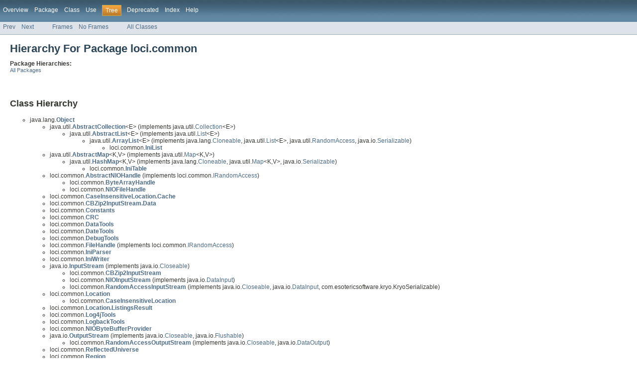

--- FILE ---
content_type: text/html
request_url: https://downloads.openmicroscopy.org/bio-formats/5.1.0/api/loci/common/package-tree.html
body_size: 17344
content:
<!DOCTYPE HTML PUBLIC "-//W3C//DTD HTML 4.01 Transitional//EN" "http://www.w3.org/TR/html4/loose.dtd">
<!-- NewPage -->
<html lang="en">
<head>
<!-- Generated by javadoc (version 1.7.0_65) on Tue Mar 31 17:47:55 BST 2015 -->
<title>loci.common Class Hierarchy (Bio-Formats API)</title>
<meta name="date" content="2015-03-31">
<link rel="stylesheet" type="text/css" href="../../stylesheet.css" title="Style">
</head>
<body>
<script type="text/javascript"><!--
    if (location.href.indexOf('is-external=true') == -1) {
        parent.document.title="loci.common Class Hierarchy (Bio-Formats API)";
    }
//-->
</script>
<noscript>
<div>JavaScript is disabled on your browser.</div>
</noscript>
<!-- ========= START OF TOP NAVBAR ======= -->
<div class="topNav"><a name="navbar_top">
<!--   -->
</a><a href="#skip-navbar_top" title="Skip navigation links"></a><a name="navbar_top_firstrow">
<!--   -->
</a>
<ul class="navList" title="Navigation">
<li><a href="../../overview-summary.html">Overview</a></li>
<li><a href="package-summary.html">Package</a></li>
<li>Class</li>
<li>Use</li>
<li class="navBarCell1Rev">Tree</li>
<li><a href="../../deprecated-list.html">Deprecated</a></li>
<li><a href="../../index-all.html">Index</a></li>
<li><a href="../../help-doc.html">Help</a></li>
</ul>
</div>
<div class="subNav">
<ul class="navList">
<li><a href="../../jj2000/j2k/wavelet/synthesis/package-tree.html">Prev</a></li>
<li><a href="../../loci/common/enumeration/package-tree.html">Next</a></li>
</ul>
<ul class="navList">
<li><a href="../../index.html?loci/common/package-tree.html" target="_top">Frames</a></li>
<li><a href="package-tree.html" target="_top">No Frames</a></li>
</ul>
<ul class="navList" id="allclasses_navbar_top">
<li><a href="../../allclasses-noframe.html">All Classes</a></li>
</ul>
<div>
<script type="text/javascript"><!--
  allClassesLink = document.getElementById("allclasses_navbar_top");
  if(window==top) {
    allClassesLink.style.display = "block";
  }
  else {
    allClassesLink.style.display = "none";
  }
  //-->
</script>
</div>
<a name="skip-navbar_top">
<!--   -->
</a></div>
<!-- ========= END OF TOP NAVBAR ========= -->
<div class="header">
<h1 class="title">Hierarchy For Package loci.common</h1>
<span class="strong">Package Hierarchies:</span>
<ul class="horizontal">
<li><a href="../../overview-tree.html">All Packages</a></li>
</ul>
</div>
<div class="contentContainer">
<h2 title="Class Hierarchy">Class Hierarchy</h2>
<ul>
<li type="circle">java.lang.<a href="http://docs.oracle.com/javase/6/docs/api/java/lang/Object.html?is-external=true" title="class or interface in java.lang"><span class="strong">Object</span></a>
<ul>
<li type="circle">java.util.<a href="http://docs.oracle.com/javase/6/docs/api/java/util/AbstractCollection.html?is-external=true" title="class or interface in java.util"><span class="strong">AbstractCollection</span></a>&lt;E&gt; (implements java.util.<a href="http://docs.oracle.com/javase/6/docs/api/java/util/Collection.html?is-external=true" title="class or interface in java.util">Collection</a>&lt;E&gt;)
<ul>
<li type="circle">java.util.<a href="http://docs.oracle.com/javase/6/docs/api/java/util/AbstractList.html?is-external=true" title="class or interface in java.util"><span class="strong">AbstractList</span></a>&lt;E&gt; (implements java.util.<a href="http://docs.oracle.com/javase/6/docs/api/java/util/List.html?is-external=true" title="class or interface in java.util">List</a>&lt;E&gt;)
<ul>
<li type="circle">java.util.<a href="http://docs.oracle.com/javase/6/docs/api/java/util/ArrayList.html?is-external=true" title="class or interface in java.util"><span class="strong">ArrayList</span></a>&lt;E&gt; (implements java.lang.<a href="http://docs.oracle.com/javase/6/docs/api/java/lang/Cloneable.html?is-external=true" title="class or interface in java.lang">Cloneable</a>, java.util.<a href="http://docs.oracle.com/javase/6/docs/api/java/util/List.html?is-external=true" title="class or interface in java.util">List</a>&lt;E&gt;, java.util.<a href="http://docs.oracle.com/javase/6/docs/api/java/util/RandomAccess.html?is-external=true" title="class or interface in java.util">RandomAccess</a>, java.io.<a href="http://docs.oracle.com/javase/6/docs/api/java/io/Serializable.html?is-external=true" title="class or interface in java.io">Serializable</a>)
<ul>
<li type="circle">loci.common.<a href="../../loci/common/IniList.html" title="class in loci.common"><span class="strong">IniList</span></a></li>
</ul>
</li>
</ul>
</li>
</ul>
</li>
<li type="circle">java.util.<a href="http://docs.oracle.com/javase/6/docs/api/java/util/AbstractMap.html?is-external=true" title="class or interface in java.util"><span class="strong">AbstractMap</span></a>&lt;K,V&gt; (implements java.util.<a href="http://docs.oracle.com/javase/6/docs/api/java/util/Map.html?is-external=true" title="class or interface in java.util">Map</a>&lt;K,V&gt;)
<ul>
<li type="circle">java.util.<a href="http://docs.oracle.com/javase/6/docs/api/java/util/HashMap.html?is-external=true" title="class or interface in java.util"><span class="strong">HashMap</span></a>&lt;K,V&gt; (implements java.lang.<a href="http://docs.oracle.com/javase/6/docs/api/java/lang/Cloneable.html?is-external=true" title="class or interface in java.lang">Cloneable</a>, java.util.<a href="http://docs.oracle.com/javase/6/docs/api/java/util/Map.html?is-external=true" title="class or interface in java.util">Map</a>&lt;K,V&gt;, java.io.<a href="http://docs.oracle.com/javase/6/docs/api/java/io/Serializable.html?is-external=true" title="class or interface in java.io">Serializable</a>)
<ul>
<li type="circle">loci.common.<a href="../../loci/common/IniTable.html" title="class in loci.common"><span class="strong">IniTable</span></a></li>
</ul>
</li>
</ul>
</li>
<li type="circle">loci.common.<a href="../../loci/common/AbstractNIOHandle.html" title="class in loci.common"><span class="strong">AbstractNIOHandle</span></a> (implements loci.common.<a href="../../loci/common/IRandomAccess.html" title="interface in loci.common">IRandomAccess</a>)
<ul>
<li type="circle">loci.common.<a href="../../loci/common/ByteArrayHandle.html" title="class in loci.common"><span class="strong">ByteArrayHandle</span></a></li>
<li type="circle">loci.common.<a href="../../loci/common/NIOFileHandle.html" title="class in loci.common"><span class="strong">NIOFileHandle</span></a></li>
</ul>
</li>
<li type="circle">loci.common.<a href="../../loci/common/CaseInsensitiveLocation.Cache.html" title="class in loci.common"><span class="strong">CaseInsensitiveLocation.Cache</span></a></li>
<li type="circle">loci.common.<a href="../../loci/common/CBZip2InputStream.Data.html" title="class in loci.common"><span class="strong">CBZip2InputStream.Data</span></a></li>
<li type="circle">loci.common.<a href="../../loci/common/Constants.html" title="class in loci.common"><span class="strong">Constants</span></a></li>
<li type="circle">loci.common.<a href="../../loci/common/CRC.html" title="class in loci.common"><span class="strong">CRC</span></a></li>
<li type="circle">loci.common.<a href="../../loci/common/DataTools.html" title="class in loci.common"><span class="strong">DataTools</span></a></li>
<li type="circle">loci.common.<a href="../../loci/common/DateTools.html" title="class in loci.common"><span class="strong">DateTools</span></a></li>
<li type="circle">loci.common.<a href="../../loci/common/DebugTools.html" title="class in loci.common"><span class="strong">DebugTools</span></a></li>
<li type="circle">loci.common.<a href="../../loci/common/FileHandle.html" title="class in loci.common"><span class="strong">FileHandle</span></a> (implements loci.common.<a href="../../loci/common/IRandomAccess.html" title="interface in loci.common">IRandomAccess</a>)</li>
<li type="circle">loci.common.<a href="../../loci/common/IniParser.html" title="class in loci.common"><span class="strong">IniParser</span></a></li>
<li type="circle">loci.common.<a href="../../loci/common/IniWriter.html" title="class in loci.common"><span class="strong">IniWriter</span></a></li>
<li type="circle">java.io.<a href="http://docs.oracle.com/javase/6/docs/api/java/io/InputStream.html?is-external=true" title="class or interface in java.io"><span class="strong">InputStream</span></a> (implements java.io.<a href="http://docs.oracle.com/javase/6/docs/api/java/io/Closeable.html?is-external=true" title="class or interface in java.io">Closeable</a>)
<ul>
<li type="circle">loci.common.<a href="../../loci/common/CBZip2InputStream.html" title="class in loci.common"><span class="strong">CBZip2InputStream</span></a></li>
<li type="circle">loci.common.<a href="../../loci/common/NIOInputStream.html" title="class in loci.common"><span class="strong">NIOInputStream</span></a> (implements java.io.<a href="http://docs.oracle.com/javase/6/docs/api/java/io/DataInput.html?is-external=true" title="class or interface in java.io">DataInput</a>)</li>
<li type="circle">loci.common.<a href="../../loci/common/RandomAccessInputStream.html" title="class in loci.common"><span class="strong">RandomAccessInputStream</span></a> (implements java.io.<a href="http://docs.oracle.com/javase/6/docs/api/java/io/Closeable.html?is-external=true" title="class or interface in java.io">Closeable</a>, java.io.<a href="http://docs.oracle.com/javase/6/docs/api/java/io/DataInput.html?is-external=true" title="class or interface in java.io">DataInput</a>, com.esotericsoftware.kryo.KryoSerializable)</li>
</ul>
</li>
<li type="circle">loci.common.<a href="../../loci/common/Location.html" title="class in loci.common"><span class="strong">Location</span></a>
<ul>
<li type="circle">loci.common.<a href="../../loci/common/CaseInsensitiveLocation.html" title="class in loci.common"><span class="strong">CaseInsensitiveLocation</span></a></li>
</ul>
</li>
<li type="circle">loci.common.<a href="../../loci/common/Location.ListingsResult.html" title="class in loci.common"><span class="strong">Location.ListingsResult</span></a></li>
<li type="circle">loci.common.<a href="../../loci/common/Log4jTools.html" title="class in loci.common"><span class="strong">Log4jTools</span></a></li>
<li type="circle">loci.common.<a href="../../loci/common/LogbackTools.html" title="class in loci.common"><span class="strong">LogbackTools</span></a></li>
<li type="circle">loci.common.<a href="../../loci/common/NIOByteBufferProvider.html" title="class in loci.common"><span class="strong">NIOByteBufferProvider</span></a></li>
<li type="circle">java.io.<a href="http://docs.oracle.com/javase/6/docs/api/java/io/OutputStream.html?is-external=true" title="class or interface in java.io"><span class="strong">OutputStream</span></a> (implements java.io.<a href="http://docs.oracle.com/javase/6/docs/api/java/io/Closeable.html?is-external=true" title="class or interface in java.io">Closeable</a>, java.io.<a href="http://docs.oracle.com/javase/6/docs/api/java/io/Flushable.html?is-external=true" title="class or interface in java.io">Flushable</a>)
<ul>
<li type="circle">loci.common.<a href="../../loci/common/RandomAccessOutputStream.html" title="class in loci.common"><span class="strong">RandomAccessOutputStream</span></a> (implements java.io.<a href="http://docs.oracle.com/javase/6/docs/api/java/io/Closeable.html?is-external=true" title="class or interface in java.io">Closeable</a>, java.io.<a href="http://docs.oracle.com/javase/6/docs/api/java/io/DataOutput.html?is-external=true" title="class or interface in java.io">DataOutput</a>)</li>
</ul>
</li>
<li type="circle">loci.common.<a href="../../loci/common/ReflectedUniverse.html" title="class in loci.common"><span class="strong">ReflectedUniverse</span></a></li>
<li type="circle">loci.common.<a href="../../loci/common/Region.html" title="class in loci.common"><span class="strong">Region</span></a></li>
<li type="circle">loci.common.<a href="../../loci/common/StatusEvent.html" title="class in loci.common"><span class="strong">StatusEvent</span></a></li>
<li type="circle">loci.common.<a href="../../loci/common/StreamHandle.html" title="class in loci.common"><span class="strong">StreamHandle</span></a> (implements loci.common.<a href="../../loci/common/IRandomAccess.html" title="interface in loci.common">IRandomAccess</a>)
<ul>
<li type="circle">loci.common.<a href="../../loci/common/BZip2Handle.html" title="class in loci.common"><span class="strong">BZip2Handle</span></a></li>
<li type="circle">loci.common.<a href="../../loci/common/GZipHandle.html" title="class in loci.common"><span class="strong">GZipHandle</span></a></li>
<li type="circle">loci.common.<a href="../../loci/common/URLHandle.html" title="class in loci.common"><span class="strong">URLHandle</span></a></li>
<li type="circle">loci.common.<a href="../../loci/common/ZipHandle.html" title="class in loci.common"><span class="strong">ZipHandle</span></a></li>
</ul>
</li>
<li type="circle">java.lang.<a href="http://docs.oracle.com/javase/6/docs/api/java/lang/Throwable.html?is-external=true" title="class or interface in java.lang"><span class="strong">Throwable</span></a> (implements java.io.<a href="http://docs.oracle.com/javase/6/docs/api/java/io/Serializable.html?is-external=true" title="class or interface in java.io">Serializable</a>)
<ul>
<li type="circle">java.lang.<a href="http://docs.oracle.com/javase/6/docs/api/java/lang/Exception.html?is-external=true" title="class or interface in java.lang"><span class="strong">Exception</span></a>
<ul>
<li type="circle">java.io.<a href="http://docs.oracle.com/javase/6/docs/api/java/io/IOException.html?is-external=true" title="class or interface in java.io"><span class="strong">IOException</span></a>
<ul>
<li type="circle">loci.common.<a href="../../loci/common/HandleException.html" title="class in loci.common"><span class="strong">HandleException</span></a></li>
</ul>
</li>
<li type="circle">loci.common.<a href="../../loci/common/ReflectException.html" title="class in loci.common"><span class="strong">ReflectException</span></a></li>
</ul>
</li>
</ul>
</li>
</ul>
</li>
</ul>
<h2 title="Interface Hierarchy">Interface Hierarchy</h2>
<ul>
<li type="circle">java.io.<a href="http://docs.oracle.com/javase/6/docs/api/java/io/DataInput.html?is-external=true" title="class or interface in java.io"><span class="strong">DataInput</span></a>
<ul>
<li type="circle">loci.common.<a href="../../loci/common/IRandomAccess.html" title="interface in loci.common"><span class="strong">IRandomAccess</span></a> (also extends java.io.<a href="http://docs.oracle.com/javase/6/docs/api/java/io/DataOutput.html?is-external=true" title="class or interface in java.io">DataOutput</a>)</li>
</ul>
</li>
<li type="circle">java.io.<a href="http://docs.oracle.com/javase/6/docs/api/java/io/DataOutput.html?is-external=true" title="class or interface in java.io"><span class="strong">DataOutput</span></a>
<ul>
<li type="circle">loci.common.<a href="../../loci/common/IRandomAccess.html" title="interface in loci.common"><span class="strong">IRandomAccess</span></a> (also extends java.io.<a href="http://docs.oracle.com/javase/6/docs/api/java/io/DataInput.html?is-external=true" title="class or interface in java.io">DataInput</a>)</li>
</ul>
</li>
<li type="circle">java.util.<a href="http://docs.oracle.com/javase/6/docs/api/java/util/EventListener.html?is-external=true" title="class or interface in java.util"><span class="strong">EventListener</span></a>
<ul>
<li type="circle">loci.common.<a href="../../loci/common/StatusListener.html" title="interface in loci.common"><span class="strong">StatusListener</span></a></li>
</ul>
</li>
<li type="circle">loci.common.<a href="../../loci/common/StatusReporter.html" title="interface in loci.common"><span class="strong">StatusReporter</span></a></li>
</ul>
</div>
<!-- ======= START OF BOTTOM NAVBAR ====== -->
<div class="bottomNav"><a name="navbar_bottom">
<!--   -->
</a><a href="#skip-navbar_bottom" title="Skip navigation links"></a><a name="navbar_bottom_firstrow">
<!--   -->
</a>
<ul class="navList" title="Navigation">
<li><a href="../../overview-summary.html">Overview</a></li>
<li><a href="package-summary.html">Package</a></li>
<li>Class</li>
<li>Use</li>
<li class="navBarCell1Rev">Tree</li>
<li><a href="../../deprecated-list.html">Deprecated</a></li>
<li><a href="../../index-all.html">Index</a></li>
<li><a href="../../help-doc.html">Help</a></li>
</ul>
</div>
<div class="subNav">
<ul class="navList">
<li><a href="../../jj2000/j2k/wavelet/synthesis/package-tree.html">Prev</a></li>
<li><a href="../../loci/common/enumeration/package-tree.html">Next</a></li>
</ul>
<ul class="navList">
<li><a href="../../index.html?loci/common/package-tree.html" target="_top">Frames</a></li>
<li><a href="package-tree.html" target="_top">No Frames</a></li>
</ul>
<ul class="navList" id="allclasses_navbar_bottom">
<li><a href="../../allclasses-noframe.html">All Classes</a></li>
</ul>
<div>
<script type="text/javascript"><!--
  allClassesLink = document.getElementById("allclasses_navbar_bottom");
  if(window==top) {
    allClassesLink.style.display = "block";
  }
  else {
    allClassesLink.style.display = "none";
  }
  //-->
</script>
</div>
<a name="skip-navbar_bottom">
<!--   -->
</a></div>
<!-- ======== END OF BOTTOM NAVBAR ======= -->
<p class="legalCopy"><small><i>Copyright &#169; 2015 Open Microscopy Environment</i></small></p>
</body>
</html>
